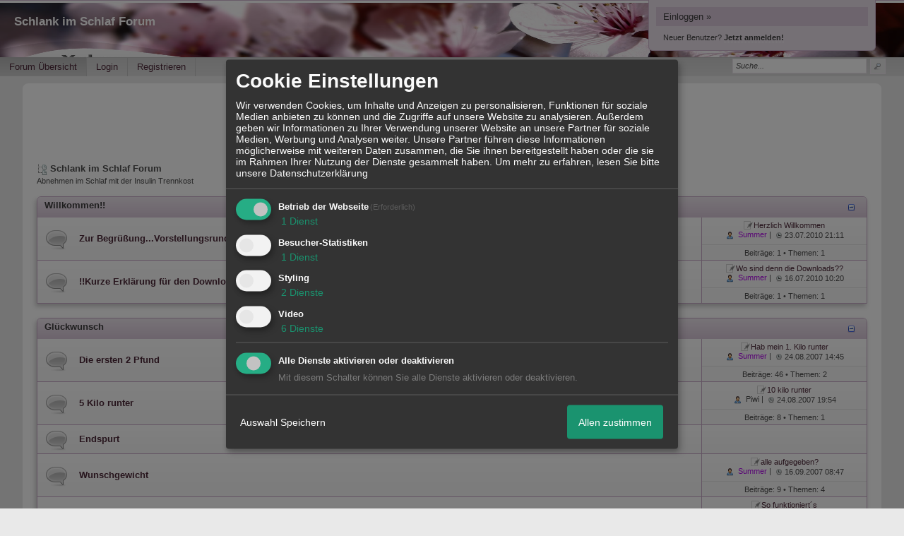

--- FILE ---
content_type: text/html; charset=utf-8
request_url: https://www.google.com/recaptcha/api2/aframe
body_size: 246
content:
<!DOCTYPE HTML><html><head><meta http-equiv="content-type" content="text/html; charset=UTF-8"></head><body><script nonce="_NNhoiPajczdmpy3lUUwAg">/** Anti-fraud and anti-abuse applications only. See google.com/recaptcha */ try{var clients={'sodar':'https://pagead2.googlesyndication.com/pagead/sodar?'};window.addEventListener("message",function(a){try{if(a.source===window.parent){var b=JSON.parse(a.data);var c=clients[b['id']];if(c){var d=document.createElement('img');d.src=c+b['params']+'&rc='+(localStorage.getItem("rc::a")?sessionStorage.getItem("rc::b"):"");window.document.body.appendChild(d);sessionStorage.setItem("rc::e",parseInt(sessionStorage.getItem("rc::e")||0)+1);localStorage.setItem("rc::h",'1768868714781');}}}catch(b){}});window.parent.postMessage("_grecaptcha_ready", "*");}catch(b){}</script></body></html>